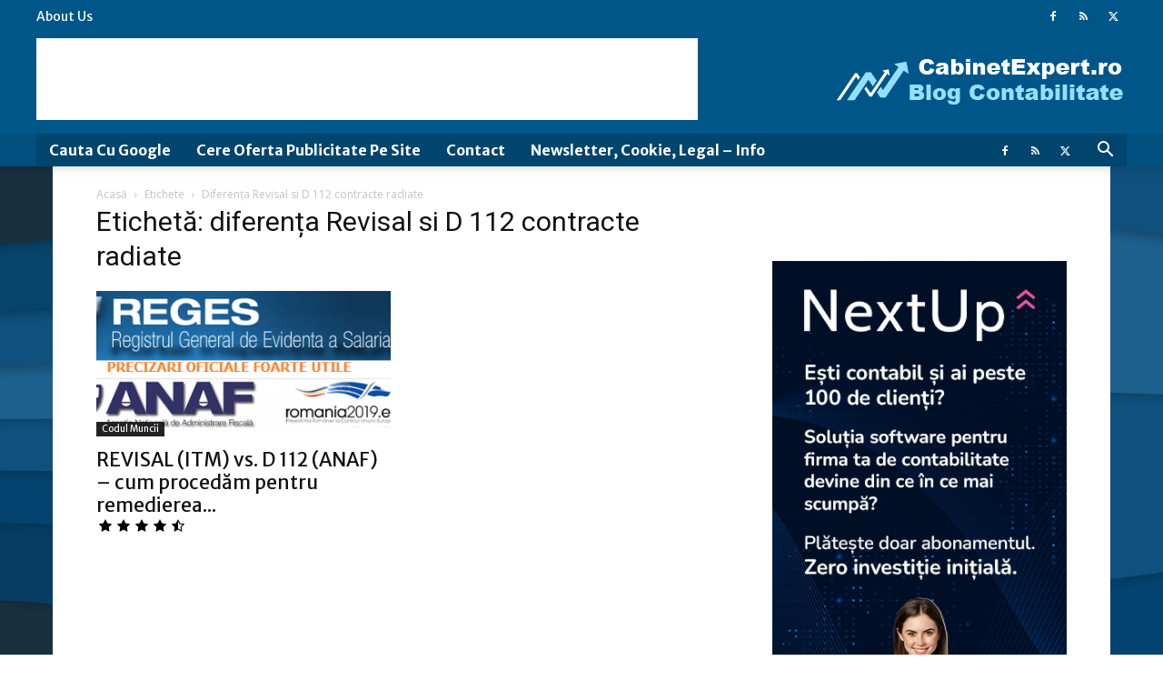

--- FILE ---
content_type: text/html; charset=utf-8
request_url: https://www.google.com/recaptcha/api2/aframe
body_size: 267
content:
<!DOCTYPE HTML><html><head><meta http-equiv="content-type" content="text/html; charset=UTF-8"></head><body><script nonce="XCVCzSVsKYInh9dr1YQ7fQ">/** Anti-fraud and anti-abuse applications only. See google.com/recaptcha */ try{var clients={'sodar':'https://pagead2.googlesyndication.com/pagead/sodar?'};window.addEventListener("message",function(a){try{if(a.source===window.parent){var b=JSON.parse(a.data);var c=clients[b['id']];if(c){var d=document.createElement('img');d.src=c+b['params']+'&rc='+(localStorage.getItem("rc::a")?sessionStorage.getItem("rc::b"):"");window.document.body.appendChild(d);sessionStorage.setItem("rc::e",parseInt(sessionStorage.getItem("rc::e")||0)+1);localStorage.setItem("rc::h",'1769005513151');}}}catch(b){}});window.parent.postMessage("_grecaptcha_ready", "*");}catch(b){}</script></body></html>